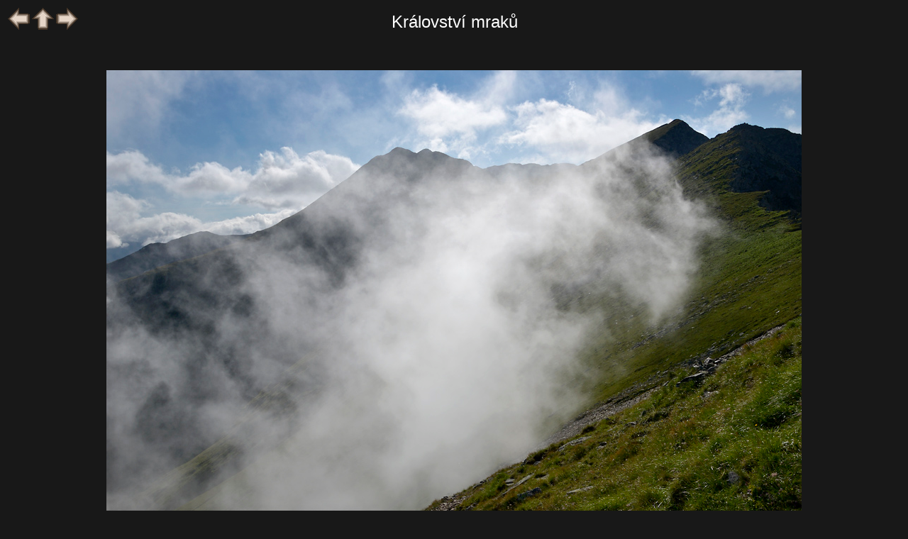

--- FILE ---
content_type: text/html; charset=windows-1250
request_url: http://www.etf.cuni.cz/moravec/fotky/hrt254-v.html
body_size: 2790
content:
<!DOCTYPE HTML PUBLIC "-//W3C//DTD HTML//CZ">
<HTML>
<HEAD>
<META HTTP-EQUIV="Content-Type" CONTENT="text/html; charset=windows-1250">
<LINK href="gif/style.css" rel="stylesheet" type="text/css">
<LINK href="gif/netopejr.ico" rel="icon" type="image/ico">
<script>
    function getHref(anchor) {
        var href = document.getElementById(anchor).href;
        console.log('Got href: ' + href);
        return href;
    }
    document.onkeydown = function keyPress(event) {
        if ('undefined' == typeof event) {
            // screw Firefox
            event = window.event;
        }

        switch (event.keyCode) {
        case 37:  // Left arrow
            window.location.href = getHref('goBack');
            break;
        case 36:  // Home
            window.location.href = getHref('goUp');
            break;
        case 39:  // Right arrow
            window.location.href = getHref('goNext');
            break;
        default:
            // ignore all other keys
        }
    }
</script>

<TITLE>Retezat - 2. den</Title></HEAD>
<BODY onload="window.status=Království mraků;return true">
<TABLE WIDTH="100%">
<TR><TD WIDTH="20%" ALIGN=LEFT VALIGN=TOP><A HREF="hrt253-v.html" onMouseOver="window.status='předcházející snímek';return true" onMouseOut="window.status='Království mraků';return true" id="goBack"><IMG SRC="gif/left.gif" ALT="předcházející" BORDER=0></A>
<A HREF="indhrt2b.html" onMouseOver="window.status='obsah skupiny';return true" onMouseOut="window.status='Království mraků';return true" id="goUp">
<IMG SRC="gif/up.gif" ALT="obsah skupiny" BORDER=0></A>
<A HREF="hrt255-v.html" onMouseOver="window.status='následující snímek';return true" onMouseOut="window.status='Království mraků';return true" id="goNext">
<IMG SRC="gif/right.gif" ALT="následující" BORDER=0></A>
</TD>
<TD WIDTH="60%" ALIGN=CENTER VALIGN=BOTTOM><SPAN class="titulek">Království mraků</SPAN></TD>
<TD WIDTH="20%"></TD></TR>
<TR><TD COLSPAN=3 ALIGN=CENTER><A HREF="hrt254-m.html" onMouseOver="window.status='Království mraků; kliknutím: menší formát';return true" onMouseOut="window.status='Království mraků';return true">
<IMG SRC="jpeg/164255-v.jpg" BORDER=0 ALT="Království mraků - větší formát" VSPACE=50></A></TD></TR>
<TR><TD WIDTH="20%"></TD><TD WIDTH="60%" ALIGN=LEFT VALIGN=TOP><DIV class="textobr"></DIV>
</TD><TD WIDTH="20%" ALIGN=RIGHT VALIGN=BOTTOM>F: srpen 2011, Z: 2011/08&nbsp;&nbsp;<A HREF="#a" onClick="window.open('http://www.etf.cuni.cz/~moravec/fotky/script/nknew1.php?f=164255','Komentar','');"
 onMouseOver="window.status='komentář(e) k fotce';return true" onMouseOut="window.status='';return true">
<IMG SRC="gif/gbook.jpg" ALT="napsat komentář" BORDER=0 ALIGN=MIDDLE>
</A></TD></TR>
</TABLE></BODY></HTML>